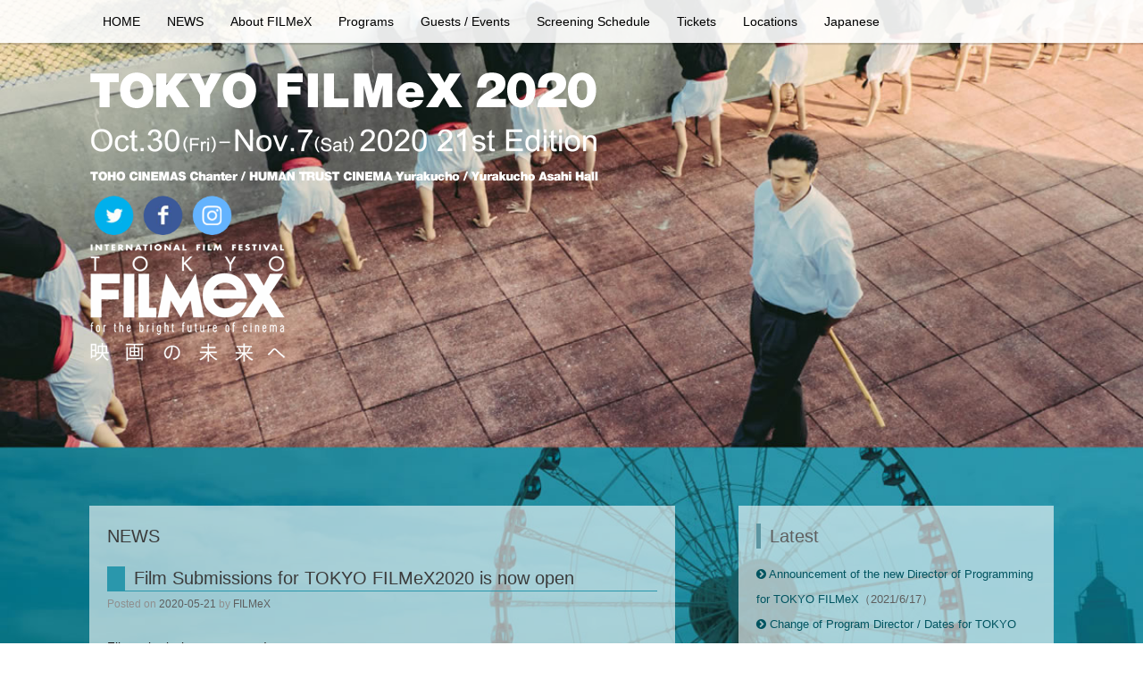

--- FILE ---
content_type: text/html; charset=UTF-8
request_url: https://filmex.jp/2020en/news/filmsubmission2020
body_size: 57608
content:
<!DOCTYPE html>
<html lang="en-US"
	prefix="og: https://ogp.me/ns#" >
<head>
	<meta charset="UTF-8" />
	<meta http-equiv="X-UA-Compatible" content="IE=10" />

  <meta property="og:title" content="">
  <meta property="og:type" content="website">
  <meta property="og:url" content="">
  <meta property="og:image" content="/for2020/filmex2020.jpg">
  <meta property="og:description" content="TOKYO FILMeX 2020">
<meta property="og:locale" content="ja_JP" />

  <meta name="twitter:card" content="summary_large_image">
  <meta name="twitter:site" content="film">
  <meta name="twitter:creator" content="@tokyofilmex">
  <meta name="twitter:title" content="TOKYO FILMeX 2020">
  <meta name="twitter:image" content="/for2020/filmex2020.jpg">
  <meta name="twitter:description" content="TOKYO FILMeX 2020">

	
	<link rel="profile" href="https://gmpg.org/xfn/11" />
	<link rel="pingback" href="https://filmex.jp/2020en/xmlrpc.php" />
	
		<!-- All in One SEO 4.1.6.2 -->
		<title>Film Submissions for TOKYO FILMeX2020 is now open - TOKYO FILMeX 2020</title>
		<meta name="description" content="Film submissions now open! Deadline for submission Special Screenings: June 30, 2020 Competition: July 31, 2020 【Entry form, Regulations】 TOKYO FILMeX office Email: filmsubmission@filmex.jp" />
		<meta name="robots" content="max-image-preview:large" />
		<link rel="canonical" href="https://filmex.jp/2020en/news/filmsubmission2020" />
		<meta property="og:locale" content="en_US" />
		<meta property="og:site_name" content="TOKYO FILMeX 2020 - for the bright future of cinema" />
		<meta property="og:type" content="article" />
		<meta property="og:title" content="Film Submissions for TOKYO FILMeX2020 is now open - TOKYO FILMeX 2020" />
		<meta property="og:description" content="Film submissions now open! Deadline for submission Special Screenings: June 30, 2020 Competition: July 31, 2020 【Entry form, Regulations】 TOKYO FILMeX office Email: filmsubmission@filmex.jp" />
		<meta property="og:url" content="https://filmex.jp/2020en/news/filmsubmission2020" />
		<meta property="article:published_time" content="2020-05-21T02:07:09+00:00" />
		<meta property="article:modified_time" content="2020-05-21T02:07:09+00:00" />
		<meta name="twitter:card" content="summary" />
		<meta name="twitter:title" content="Film Submissions for TOKYO FILMeX2020 is now open - TOKYO FILMeX 2020" />
		<meta name="twitter:description" content="Film submissions now open! Deadline for submission Special Screenings: June 30, 2020 Competition: July 31, 2020 【Entry form, Regulations】 TOKYO FILMeX office Email: filmsubmission@filmex.jp" />
		<script type="application/ld+json" class="aioseo-schema">
			{"@context":"https:\/\/schema.org","@graph":[{"@type":"WebSite","@id":"https:\/\/filmex.jp\/2020en\/#website","url":"https:\/\/filmex.jp\/2020en\/","name":"TOKYO FILMeX 2020","description":"for the bright future of cinema","inLanguage":"en-US","publisher":{"@id":"https:\/\/filmex.jp\/2020en\/#organization"}},{"@type":"Organization","@id":"https:\/\/filmex.jp\/2020en\/#organization","name":"TOKYO FILMeX 2020","url":"https:\/\/filmex.jp\/2020en\/"},{"@type":"BreadcrumbList","@id":"https:\/\/filmex.jp\/2020en\/news\/filmsubmission2020#breadcrumblist","itemListElement":[{"@type":"ListItem","@id":"https:\/\/filmex.jp\/2020en\/#listItem","position":1,"item":{"@type":"WebPage","@id":"https:\/\/filmex.jp\/2020en\/","name":"Home","description":"NEWS Announcement of the new Director of Programming for TOKYO FILMeX\uff082021\/6\/17\uff09 Change of Program Director \/ Dates for TOKYO FILMeX 2022\uff082021\/3\/15\uff09 Lineup Announced: Special Screening\uff082020\/9\/24\uff09 Lineup Announced: Filmmaker in Focus: Elia SULEIMAN\uff082020\/9\/24\uff09 Lineup Announced: TOKYO FILMeX 2020 Competition\uff082020\/9\/24\uff09 @tokyofilmex \u304b\u3089\u306e\u30c4\u30a4\u30fc\u30c8 Submission period 2021 closed. Regulations TOKYO FILMEX 2020 AWARDS TOKYO FILMEX 2020 AWARDS as of [\u2026]","url":"https:\/\/filmex.jp\/2020en\/"},"nextItem":"https:\/\/filmex.jp\/2020en\/news\/#listItem"},{"@type":"ListItem","@id":"https:\/\/filmex.jp\/2020en\/news\/#listItem","position":2,"item":{"@type":"WebPage","@id":"https:\/\/filmex.jp\/2020en\/news\/","name":"NEWS","description":"Film submissions now open! Deadline for submission Special Screenings: June 30, 2020 Competition: July 31, 2020 \u3010Entry form, Regulations\u3011 TOKYO FILMeX office Email: filmsubmission@filmex.jp","url":"https:\/\/filmex.jp\/2020en\/news\/"},"previousItem":"https:\/\/filmex.jp\/2020en\/#listItem"}]},{"@type":"Person","@id":"https:\/\/filmex.jp\/2020en\/author\/filmex#author","url":"https:\/\/filmex.jp\/2020en\/author\/filmex","name":"FILMeX"},{"@type":"WebPage","@id":"https:\/\/filmex.jp\/2020en\/news\/filmsubmission2020#webpage","url":"https:\/\/filmex.jp\/2020en\/news\/filmsubmission2020","name":"Film Submissions for TOKYO FILMeX2020 is now open - TOKYO FILMeX 2020","description":"Film submissions now open! Deadline for submission Special Screenings: June 30, 2020 Competition: July 31, 2020 \u3010Entry form, Regulations\u3011 TOKYO FILMeX office Email: filmsubmission@filmex.jp","inLanguage":"en-US","isPartOf":{"@id":"https:\/\/filmex.jp\/2020en\/#website"},"breadcrumb":{"@id":"https:\/\/filmex.jp\/2020en\/news\/filmsubmission2020#breadcrumblist"},"author":"https:\/\/filmex.jp\/2020en\/author\/filmex#author","creator":"https:\/\/filmex.jp\/2020en\/author\/filmex#author","datePublished":"2020-05-21T02:07:09+00:00","dateModified":"2020-05-21T02:07:09+00:00"},{"@type":"BlogPosting","@id":"https:\/\/filmex.jp\/2020en\/news\/filmsubmission2020#blogposting","name":"Film Submissions for TOKYO FILMeX2020 is now open - TOKYO FILMeX 2020","description":"Film submissions now open! Deadline for submission Special Screenings: June 30, 2020 Competition: July 31, 2020 \u3010Entry form, Regulations\u3011 TOKYO FILMeX office Email: filmsubmission@filmex.jp","inLanguage":"en-US","headline":"Film Submissions for TOKYO FILMeX2020 is now open","author":{"@id":"https:\/\/filmex.jp\/2020en\/author\/filmex#author"},"publisher":{"@id":"https:\/\/filmex.jp\/2020en\/#organization"},"datePublished":"2020-05-21T02:07:09+00:00","dateModified":"2020-05-21T02:07:09+00:00","articleSection":"NEWS","mainEntityOfPage":{"@id":"https:\/\/filmex.jp\/2020en\/news\/filmsubmission2020#webpage"},"isPartOf":{"@id":"https:\/\/filmex.jp\/2020en\/news\/filmsubmission2020#webpage"}}]}
		</script>
		<!-- All in One SEO -->

<link rel='dns-prefetch' href='//s.w.org' />
<link rel="alternate" type="application/rss+xml" title="TOKYO FILMeX 2020 &raquo; Feed" href="https://filmex.jp/2020en/feed" />
<link rel="alternate" type="application/rss+xml" title="TOKYO FILMeX 2020 &raquo; Comments Feed" href="https://filmex.jp/2020en/comments/feed" />
		<script type="text/javascript">
			window._wpemojiSettings = {"baseUrl":"https:\/\/s.w.org\/images\/core\/emoji\/11\/72x72\/","ext":".png","svgUrl":"https:\/\/s.w.org\/images\/core\/emoji\/11\/svg\/","svgExt":".svg","source":{"concatemoji":"https:\/\/filmex.jp\/2020en\/wp-includes\/js\/wp-emoji-release.min.js?ver=4.9.8"}};
			!function(a,b,c){function d(a,b){var c=String.fromCharCode;l.clearRect(0,0,k.width,k.height),l.fillText(c.apply(this,a),0,0);var d=k.toDataURL();l.clearRect(0,0,k.width,k.height),l.fillText(c.apply(this,b),0,0);var e=k.toDataURL();return d===e}function e(a){var b;if(!l||!l.fillText)return!1;switch(l.textBaseline="top",l.font="600 32px Arial",a){case"flag":return!(b=d([55356,56826,55356,56819],[55356,56826,8203,55356,56819]))&&(b=d([55356,57332,56128,56423,56128,56418,56128,56421,56128,56430,56128,56423,56128,56447],[55356,57332,8203,56128,56423,8203,56128,56418,8203,56128,56421,8203,56128,56430,8203,56128,56423,8203,56128,56447]),!b);case"emoji":return b=d([55358,56760,9792,65039],[55358,56760,8203,9792,65039]),!b}return!1}function f(a){var c=b.createElement("script");c.src=a,c.defer=c.type="text/javascript",b.getElementsByTagName("head")[0].appendChild(c)}var g,h,i,j,k=b.createElement("canvas"),l=k.getContext&&k.getContext("2d");for(j=Array("flag","emoji"),c.supports={everything:!0,everythingExceptFlag:!0},i=0;i<j.length;i++)c.supports[j[i]]=e(j[i]),c.supports.everything=c.supports.everything&&c.supports[j[i]],"flag"!==j[i]&&(c.supports.everythingExceptFlag=c.supports.everythingExceptFlag&&c.supports[j[i]]);c.supports.everythingExceptFlag=c.supports.everythingExceptFlag&&!c.supports.flag,c.DOMReady=!1,c.readyCallback=function(){c.DOMReady=!0},c.supports.everything||(h=function(){c.readyCallback()},b.addEventListener?(b.addEventListener("DOMContentLoaded",h,!1),a.addEventListener("load",h,!1)):(a.attachEvent("onload",h),b.attachEvent("onreadystatechange",function(){"complete"===b.readyState&&c.readyCallback()})),g=c.source||{},g.concatemoji?f(g.concatemoji):g.wpemoji&&g.twemoji&&(f(g.twemoji),f(g.wpemoji)))}(window,document,window._wpemojiSettings);
		</script>
		<style type="text/css">
img.wp-smiley,
img.emoji {
	display: inline !important;
	border: none !important;
	box-shadow: none !important;
	height: 1em !important;
	width: 1em !important;
	margin: 0 .07em !important;
	vertical-align: -0.1em !important;
	background: none !important;
	padding: 0 !important;
}
</style>
<link rel='stylesheet' id='sbi_styles-css'  href='https://filmex.jp/2020en/wp-content/plugins/instagram-feed/css/sbi-styles.min.css?ver=6.1.5' type='text/css' media='all' />
<link rel='stylesheet' id='wp-pagenavi-css'  href='https://filmex.jp/2020en/wp-content/plugins/wp-pagenavi/pagenavi-css.css?ver=2.70' type='text/css' media='all' />
<link rel='stylesheet' id='vantage-style-css'  href='https://filmex.jp/2020en/wp-content/themes/vantage2020en/style.css?ver=2.3.3' type='text/css' media='all' />
<link rel='stylesheet' id='vantage-fontawesome-css'  href='https://filmex.jp/2020en/wp-content/themes/vantage2020en/fontawesome/css/font-awesome.css?ver=4.2.0' type='text/css' media='all' />
<link rel='stylesheet' id='siteorigin-mobilenav-css'  href='https://filmex.jp/2020en/wp-content/themes/vantage2020en/premium/extras/mobilenav/css/mobilenav.css?ver=2.3.3' type='text/css' media='all' />
<link rel='stylesheet' id='cryout-serious-slider-style-css'  href='https://filmex.jp/2020en/wp-content/plugins/cryout-serious-slider/resources/style.css?ver=1.2.3' type='text/css' media='all' />
<link rel='stylesheet' id='vantage-premium-css'  href='https://filmex.jp/2020en/wp-content/themes/vantage2020en/premium/style.css?ver=2.3.3' type='text/css' media='all' />
<script type='text/javascript' src='https://filmex.jp/2020en/wp-includes/js/jquery/jquery.js?ver=1.12.4'></script>
<script type='text/javascript' src='https://filmex.jp/2020en/wp-includes/js/jquery/jquery-migrate.min.js?ver=1.4.1'></script>
<script type='text/javascript' src='https://filmex.jp/2020en/wp-content/plugins/itro-popup/scripts/itro-scripts.js?ver=4.9.8'></script>
<script type='text/javascript' src='https://filmex.jp/2020en/wp-content/themes/vantage2020en/js/jquery.flexslider.js?ver=2.1'></script>
<script type='text/javascript' src='https://filmex.jp/2020en/wp-content/themes/vantage2020en/js/jquery.theme-main.min.js?ver=2.3.3'></script>
<script type='text/javascript' src='https://filmex.jp/2020en/wp-content/themes/vantage2020en/js/jquery.fitvids.min.js?ver=1.0'></script>
<script type='text/javascript'>
/* <![CDATA[ */
var mobileNav = {"search":{"url":"https:\/\/filmex.jp\/2020en","placeholder":"Search"},"text":{"navigate":"Menu","back":"Back","close":"Close"},"nextIconUrl":"https:\/\/filmex.jp\/2020en\/wp-content\/themes\/vantage2020en\/premium\/extras\/mobilenav\/images\/next.png"};
/* ]]> */
</script>
<script type='text/javascript' src='https://filmex.jp/2020en/wp-content/themes/vantage2020en/premium/extras/mobilenav/js/mobilenav.min.js?ver=2.3.3'></script>
<script type='text/javascript' src='https://filmex.jp/2020en/wp-content/plugins/cryout-serious-slider/resources/jquery.mobile.custom-1.4.5.min.js?ver=1.2.3'></script>
<script type='text/javascript' src='https://filmex.jp/2020en/wp-content/plugins/cryout-serious-slider/resources/slider.js?ver=1.2.3'></script>
<link rel='https://api.w.org/' href='https://filmex.jp/2020en/wp-json/' />
<link rel="EditURI" type="application/rsd+xml" title="RSD" href="https://filmex.jp/2020en/xmlrpc.php?rsd" />
<link rel="wlwmanifest" type="application/wlwmanifest+xml" href="https://filmex.jp/2020en/wp-includes/wlwmanifest.xml" /> 
<link rel='prev' title='Programs with no English subtitles' href='https://filmex.jp/2020en/news/programs-with-no-english-subtitles' />
<link rel='next' title='Announcement: TOKYO FILMeX 2020' href='https://filmex.jp/2020en/news/filmex2020' />
<meta name="generator" content="WordPress 4.9.8" />
<link rel='shortlink' href='https://filmex.jp/2020en/?p=21611' />
<link rel="alternate" type="application/json+oembed" href="https://filmex.jp/2020en/wp-json/oembed/1.0/embed?url=https%3A%2F%2Ffilmex.jp%2F2020en%2Fnews%2Ffilmsubmission2020" />
<link rel="alternate" type="text/xml+oembed" href="https://filmex.jp/2020en/wp-json/oembed/1.0/embed?url=https%3A%2F%2Ffilmex.jp%2F2020en%2Fnews%2Ffilmsubmission2020&#038;format=xml" />
	<!--[if lt IE 9]>
		<script src="https://filmex.jp/2020en/wp-content/themes/vantage2020en/js/html5.js" type="text/javascript"></script>
	<![endif]-->
	<!--[if (gte IE 6)&(lte IE 8)]>
		<script type="text/javascript" src="https://filmex.jp/2020en/wp-content/themes/vantage2020en/js/selectivizr.js"></script>
	<![endif]-->
	<meta name="viewport" content="width=device-width, initial-scale=1" />	<style type="text/css">
		.so-mobilenav-mobile + * { display: none; }
		@media screen and (max-width: 480px) { .so-mobilenav-mobile + * { display: block; } .so-mobilenav-standard + * { display: none; } }
	</style>
	
<!-- BEGIN: WP Social Bookmarking Light HEAD -->


<script>
    (function (d, s, id) {
        var js, fjs = d.getElementsByTagName(s)[0];
        if (d.getElementById(id)) return;
        js = d.createElement(s);
        js.id = id;
        js.src = "//connect.facebook.net/en_US/sdk.js#xfbml=1&version=v2.7";
        fjs.parentNode.insertBefore(js, fjs);
    }(document, 'script', 'facebook-jssdk'));
</script>

<style type="text/css">
    .wp_social_bookmarking_light{
    border: 0 !important;
    padding: 10px 0 20px 0 !important;
    margin: 0 !important;
}
.wp_social_bookmarking_light div{
    float: left !important;
    border: 0 !important;
    padding: 0 !important;
    margin: 0 5px 0px 0 !important;
    min-height: 30px !important;
    line-height: 18px !important;
    text-indent: 0 !important;
}
.wp_social_bookmarking_light img{
    border: 0 !important;
    padding: 0;
    margin: 0;
    vertical-align: top !important;
}
.wp_social_bookmarking_light_clear{
    clear: both !important;
}
#fb-root{
    display: none;
}
.wsbl_facebook_like iframe{
    max-width: none !important;
}
.wsbl_pinterest a{
    border: 0px !important;
}
</style>
<!-- END: WP Social Bookmarking Light HEAD -->
	<style type="text/css" media="screen">
		#footer-widgets .widget { width: 100%; }
		@media screen and (max-width: 640px) {
			#footer-widgets .widget { width: auto; float: none; }
		}
	</style>
	<style type="text/css" id="vantage-footer-widgets">#footer-widgets aside { width : 100%; } </style> <style type="text/css" id="customizer-css">.entry-content img { -webkit-border-radius: 0 !important; -moz-border-radius: 0 !important; border-radius: 0 !important; -webkit-box-shadow: none !important; -moz-box-shadow: none !important; box-shadow: none !important } </style><link rel="icon" href="https://filmex.jp/2020en/files/2020/10/cropped-filmex2020-32x32.jpg" sizes="32x32" />
<link rel="icon" href="https://filmex.jp/2020en/files/2020/10/cropped-filmex2020-192x192.jpg" sizes="192x192" />
<link rel="apple-touch-icon-precomposed" href="https://filmex.jp/2020en/files/2020/10/cropped-filmex2020-180x180.jpg" />
<meta name="msapplication-TileImage" content="https://filmex.jp/2020en/files/2020/10/cropped-filmex2020-270x270.jpg" />
</head>

<body data-rsssl=1 class="post-template-default single single-post postid-21611 single-format-standard group-blog responsive layout-full no-js mobilenav">


<div id="page-wrapper">

	
	<header id="masthead" class="site-header" role="banner">

	
<nav role="navigation" class="site-navigation main-navigation primary use-sticky-menu mobile-navigation">

	<div class="full-container">
		
					<div id="so-mobilenav-standard-1" data-id="1" class="so-mobilenav-standard"></div><div class="menu-%e3%83%a1%e3%82%a4%e3%83%b3%e3%83%8a%e3%83%93%e5%88%9d%e6%9c%9f-container"><ul id="menu-%e3%83%a1%e3%82%a4%e3%83%b3%e3%83%8a%e3%83%93%e5%88%9d%e6%9c%9f" class="menu"><li id="menu-item-26" class="menu-item menu-item-type-custom menu-item-object-custom menu-item-26"><a href="/2020en/"><span class="icon"></span>HOME</a></li>
<li id="menu-item-27" class="menu-item menu-item-type-custom menu-item-object-custom menu-item-27"><a href="/2020en/category/news/"><span class="icon"></span>NEWS</a></li>
<li id="menu-item-28" class="menu-item menu-item-type-custom menu-item-object-custom menu-item-has-children menu-item-28"><a><span class="icon"></span>About FILMeX</a>
<ul class="sub-menu">
	<li id="menu-item-29" class="menu-item menu-item-type-custom menu-item-object-custom menu-item-29"><a href="/2020en/about/gaiyo"><span class="icon"></span>FILMeX 2020</a></li>
	<li id="menu-item-30" class="menu-item menu-item-type-custom menu-item-object-custom menu-item-30"><a href="/2020en/about/enkaku"><span class="icon"></span>History</a></li>
	<li id="menu-item-31" class="menu-item menu-item-type-custom menu-item-object-custom menu-item-31"><a href="/2020en/about/archive"><span class="icon"></span>Archive</a></li>
	<li id="menu-item-32" class="menu-item menu-item-type-custom menu-item-object-custom menu-item-32"><a href="/2020en/about/mission-statement"><span class="icon"></span>Mission Statement</a></li>
</ul>
</li>
<li id="menu-item-33" class="menu-item menu-item-type-custom menu-item-object-custom menu-item-has-children menu-item-33"><a><span class="icon"></span>Programs</a>
<ul class="sub-menu">
	<li id="menu-item-34" class="menu-item menu-item-type-custom menu-item-object-custom menu-item-34"><a href="/2020en/program/competition"><span class="icon"></span>TOKYO FILMeX Competition films (results!!)</a></li>
	<li id="menu-item-35" class="menu-item menu-item-type-custom menu-item-object-custom menu-item-35"><a href="/2020en/program/specialscreenings"><span class="icon"></span>Special Screenings</a></li>
	<li id="menu-item-36" class="menu-item menu-item-type-custom menu-item-object-custom menu-item-36"><a href="/2020en/program/sp-elia_suleiman"><span class="icon"></span>Filmmaker in Focus: Elia SULEIMAN</a></li>
	<li id="menu-item-37" class="menu-item menu-item-type-custom menu-item-object-custom menu-item-37"><a href="/2020en/program/jury"><span class="icon"></span>Jury / Awards (results!!)</a></li>
	<li id="menu-item-38" class="menu-item menu-item-type-custom menu-item-object-custom menu-item-38"><a target="_blank" href="/entry/2020/ww/FILMeX2020-Regulation_en.pdf"><span class="icon"></span>Entry Form / Regulations</a></li>
	<li id="menu-item-39" class="menu-item menu-item-type-custom menu-item-object-custom menu-item-39"><a href="https://talents-tokyo.jp/"><span class="icon"></span>Talents Tokyo</a></li>
</ul>
</li>
<li id="menu-item-40" class="menu-item menu-item-type-custom menu-item-object-custom menu-item-40"><a href="/2020en/guest"><span class="icon"></span>Guests / Events</a></li>
<li id="menu-item-16171" class="menu-item menu-item-type-custom menu-item-object-custom menu-item-16171"><a href="/2020en/schedule"><span class="icon"></span>Screening Schedule</a></li>
<li id="menu-item-16172" class="menu-item menu-item-type-custom menu-item-object-custom menu-item-16172"><a><span class="icon"></span>Tickets</a></li>
<li id="menu-item-16173" class="menu-item menu-item-type-custom menu-item-object-custom menu-item-16173"><a href="/2020en/map"><span class="icon"></span>Locations</a></li>
<li id="menu-item-16174" class="menu-item menu-item-type-custom menu-item-object-custom menu-item-16174"><a href="/2020/"><span class="icon"></span>Japanese</a></li>
</ul></div><div id="so-mobilenav-mobile-1" data-id="1" class="so-mobilenav-mobile"></div><div class="menu-mobilenav-container"><ul id="mobile-nav-item-wrap-1" class="menu"><li><a href="#" class="mobilenav-main-link" data-id="1"><span class="mobile-nav-icon"></span>Menu</a></li></ul></div>			</div>
</nav><!-- .site-navigation .main-navigation -->



	<div class="hgroup full-container" style="margin-top:-15px;">

		<a href="https://filmex.jp/2020en/" title="TOKYO FILMeX 2020" rel="home" class="logo"><img src="https://filmex.jp/2020en/files/2020/10/logo_en_2020.png"  width="570"  height="130"  alt="TOKYO FILMeX 2020 Logo"  data-retina-image="https://filmex.jp/2020en/files/2020/10/logo_en_2020.png"  /></a>

<!--<div style="width:100%; text-align:left;">-->
<div style="width:220px; margin-top:35px;">
<div style="width:25%; text-align:center; float:left; padding-top:10px;">
<a href="https://twitter.com/tokyofilmex" target="_blank"><img src="/for2018/img/Twitter.png" width="45"></a>
</div>
<div style="width:25%; text-align:center; float:left; padding-top:10px;">
<a href="https://www.facebook.com/tokyofilmex/" target="_blank"><img src="/for2018/img/Facebook.png" width="45"></a>
</div>
<div style="width:25%; text-align:center; float:left; padding-top:10px;">
<a href="https://instawidget.net/v/user/tokyofilmex" target="_blank"><img src="/for2018/img/Instagram.png" width="45"></a>
</div>

<div class="enttle">
<img src="/for2018/img/en_title_220_white.png">
</div>
</div>
<!--</div>-->



		
			<div class="support-text">
				<!---->
<div class="atnavi">
<div style="width:300px; padding-top:15px; text-align:center;">
</div>
</div>
<div style="font-size:5pt; color:#000000; text-align:right; margin-top:30px; width:100; font-style:normal; text-shadow: 1px 1px 0 #fff, -1px 1px 0 #fff, 1px -1px 0 #fff, -1px -1px 0 #fff; font-weight:bold; "><!-- © DREAM FACTORY, Travis Wei --></div>
			</div>

<div style="clear: both"></div>

		
	</div><!-- .hgroup.full-container -->



</header><!-- #masthead .site-header -->
	
	
	
	<div id="main" class="site-main">
		<div class="full-container">
			
<div id="primary" class="content-area">
	<div id="content" class="site-content" role="main">

	
		
<article id="post-21611" class="post post-21611 type-post status-publish format-standard hentry category-news">

	<div class="entry-main">

		
		<header class="entry-header">

<h1 id="page-title">NEWS</h1>
			
			<h1 class="entry-title"><a href="https://filmex.jp/2020en/news/filmsubmission2020" title="Permalink to Film Submissions for TOKYO FILMeX2020 is now open" rel="bookmark">Film Submissions for TOKYO FILMeX2020 is now open</a></h1>

							<div class="entry-meta">
					Posted on <a href="https://filmex.jp/2020en/news/filmsubmission2020" title="11:07" rel="bookmark"><time class="entry-date" datetime="2020-05-21T11:07:09+00:00">2020-05-21</time></a><time class="updated" datetime="2020-05-21T11:07:09+00:00">2020-05-21</time></span> <span class="byline"> by <span class="author vcard"><a class="url fn n" href="https://filmex.jp/2020en/author/filmex" title="View all posts by FILMeX" rel="author">FILMeX</a></span></span>				</div><!-- .entry-meta -->
			
		</header><!-- .entry-header -->

		<div class="entry-content">
			<p>Film submissions now open!</p>
<p>Deadline for submission<br />
Special Screenings: June 30, 2020<br />
Competition: July 31, 2020</p>
<p><span style="text-decoration: underline;color: #0000ff"><a style="color: #0000ff;text-decoration: underline" href="https://filmex.jp/entry/2020/ww/" target="_blank" rel="noopener">【Entry form, Regulations】</a></span></p>
<p>TOKYO FILMeX office<br />
Email: <a onclick="javascript:pageTracker._trackPageview('/mailto/filmsubmission@filmex.jp');"  href="mailto:filmsubmission@filmex.jp">filmsubmission@filmex.jp</a>    	</p>
<div class='wp_social_bookmarking_light'>
            <div class="wsbl_facebook_like"><div id="fb-root"></div><fb:like href="https://filmex.jp/2020en/news/filmsubmission2020" layout="button_count" action="like" width="100" share="false" show_faces="false" ></fb:like></div>
            <div class="wsbl_facebook_share"><div id="fb-root"></div><fb:share-button href="https://filmex.jp/2020en/news/filmsubmission2020" type="button_count" ></fb:share-button></div>
            <div class="wsbl_twitter"><a onclick="javascript:pageTracker._trackPageview('/outgoing/twitter.com/share');"  href="https://twitter.com/share" class="twitter-share-button" data-url="https://filmex.jp/2020en/news/filmsubmission2020" data-text="Film Submissions for TOKYO FILMeX2020 is now open" data-lang="en">Tweet</a></div>
    </div>
<br class='wp_social_bookmarking_light_clear' />
					</div><!-- .entry-content -->

					<div class="entry-categories">
				Posted in <a href="https://filmex.jp/2020en/category/news" rel="category tag">NEWS</a>.			</div>
		
		
	</div>

</article><!-- #post-21611 -->

			<nav role="navigation" id="nav-below" class="site-navigation post-navigation">
		<h1 class="assistive-text">Post navigation</h1>

	
		<div class="single-nav-wrapper">
			<div class="nav-previous"><a href="https://filmex.jp/2020en/news/programs-with-no-english-subtitles" rel="prev"><span class="meta-nav">&larr;</span> Programs with no English subtitles</a></div>			<div class="nav-next"><a href="https://filmex.jp/2020en/news/filmex2020" rel="next">Announcement: TOKYO FILMeX 2020 <span class="meta-nav">&rarr;</span></a></div>		</div>

	
	</nav><!-- #nav-below -->
	
		
	
	</div><!-- #content .site-content -->
</div><!-- #primary .content-area -->


<div id="secondary" class="widget-area" role="complementary">
		<aside id="text-2" class="widget widget_text">			<div class="textwidget"><div style="font-size: 20px; font-weight: normal; margin-bottom: 15px; padding-left: 10px; border-left: solid 5px #5c95a1;">Latest</div>
<p><a href="https://filmex.jp/2020en/news/announcement-directorofprogramming"><i class="fa fa-chevron-circle-right"></i> Announcement of the new Director of Programming for TOKYO FILMeX</a>（2021/6/17）<br />
<a href="https://filmex.jp/2020en/news/0315"><i class="fa fa-chevron-circle-right"></i> Change of Program Director / Dates for TOKYO FILMeX 2022</a>（2021/3/15）<br />
<a href="https://filmex.jp/2020en/news/tokyofilmex2020_specialscreening"><i class="fa fa-chevron-circle-right"></i> Lineup Announced: Special Screening</a>（2020/9/24）<br />
<a href="https://filmex.jp/2020en/news/tokyofilmex2020_eliasuleiman"><i class="fa fa-chevron-circle-right"></i> Lineup Announced: Filmmaker in Focus: Elia SULEIMAN</a>（2020/9/24）<br />
<a href="https://filmex.jp/2020en/news/tokyofilmex2020_competition"><i class="fa fa-chevron-circle-right"></i> Lineup Announced: TOKYO FILMeX 2020 Competition</a>（2020/9/24）<br />
<a href="https://filmex.jp/2020en/news/filmex2020"><i class="fa fa-chevron-circle-right"></i> Announcement: TOKYO FILMeX 2020</a>（2020/8/6）<br />
<a href="https://filmex.jp/2020en/news/filmsubmission2020"><i class="fa fa-chevron-circle-right"></i> Film Submissions for TOKYO FILMeX2020 is now open</a>（2020/5/21）<br />
<a href="https://filmex.jp/2020en/news/programs-with-no-english-subtitles"><i class="fa fa-chevron-circle-right"></i> Programs with no English subtitles</a>（2019/11/21）<br />
<a href="https://filmex.jp/2020en/news/lineupannounce-fc"><i class="fa fa-chevron-circle-right"></i> TOKYO FILMeX Competition screening line up announced!</a>（2019/10/10）<br />
<a href="https://filmex.jp/2020en/news/lineupannounce-ss"><i class="fa fa-chevron-circle-right"></i> Special Screening / FILMeX Classic screening line up announced!</a>（2019/10/10）</p>
</div>
		</aside><aside id="archives-1" class="widget widget_archive"><h3 class="widget-title">NEWS archive</h3>		<label class="screen-reader-text" for="archives-dropdown-1">NEWS archive</label>
		<select id="archives-dropdown-1" name="archive-dropdown" onchange='document.location.href=this.options[this.selectedIndex].value;'>
			
			<option value="">Select Month</option>
				<option value='https://filmex.jp/2020en/2021/06'> June 2021 &nbsp;(1)</option>
	<option value='https://filmex.jp/2020en/2021/03'> March 2021 &nbsp;(1)</option>
	<option value='https://filmex.jp/2020en/2020/09'> September 2020 &nbsp;(3)</option>
	<option value='https://filmex.jp/2020en/2020/08'> August 2020 &nbsp;(1)</option>
	<option value='https://filmex.jp/2020en/2020/05'> May 2020 &nbsp;(1)</option>
	<option value='https://filmex.jp/2020en/2019/11'> November 2019 &nbsp;(1)</option>
	<option value='https://filmex.jp/2020en/2019/10'> October 2019 &nbsp;(3)</option>

		</select>
		</aside><aside id="search-1" class="widget widget_search">
<form method="get" id="searchform" action="https://filmex.jp/2020en/" role="search">
	<label for="s" class="assistive-text">Search</label>
	<input type="text" class="field" name="s" value="" id="s" placeholder="Search" />
	<input type="submit" class="submit" name="submit" id="searchsubmit" value="Search" />
</form>
</aside><aside id="custom_html-1" class="widget_text widget widget_custom_html"><div class="textwidget custom-html-widget"><a class="twitter-timeline" width="100%" height="600" href="https://twitter.com/tokyofilmex" data-widget-id="346809477611257861">@tokyofilmex からのツイート</a>
<script>!function(d,s,id){var js,fjs=d.getElementsByTagName(s)[0],p=/^http:/.test(d.location)?'http':'https';if(!d.getElementById(id)){js=d.createElement(s);js.id=id;js.src=p+"://platform.twitter.com/widgets.js";fjs.parentNode.insertBefore(js,fjs);}}(document,"script","twitter-wjs");</script></div></aside>	</div><!-- #secondary .widget-area -->

					</div><!-- .full-container -->
	</div><!-- #main .site-main -->

	
	
	<footer id="colophon" class="site-footer" role="contentinfo">

	<div id="footer-widgets" class="full-container">
		<aside id="siteorigin-panels-builder-2" class="widget widget_siteorigin-panels-builder"><div id="pl-w5f7cb0f78e2e6"  class="panel-layout" ><div id="pg-w5f7cb0f78e2e6-0"  class="panel-grid panel-has-style" ><div style="background-color: #ffffff; " class="panel-row-style panel-row-style-for-w5f7cb0f78e2e6-0" ><div id="pgc-w5f7cb0f78e2e6-0-0"  class="panel-grid-cell" ><div id="panel-w5f7cb0f78e2e6-0-0-0" class="widget_text so-panel widget widget_custom_html panel-first-child panel-last-child" data-index="0" ><div class="textwidget custom-html-widget"><a href="https://talents-tokyo.jp/" target="_blank"><img class="aligncenter size-full wp-image-4619" src="/2015/files/2015/09/talents_bn.jpg" alt="talents_bn" width="290" height="150" /></a></div></div></div><div id="pgc-w5f7cb0f78e2e6-0-1"  class="panel-grid-cell" ><div id="panel-w5f7cb0f78e2e6-0-1-0" class="widget_text so-panel widget widget_custom_html panel-first-child panel-last-child" data-index="1" ><div class="textwidget custom-html-widget"><a href="/2018/support/contribution"><img class="aligncenter size-full wp-image-4619" src="/for2016/img/kifu_2016.png" alt="talents_bn" width="290" height="150" /></a></div></div></div><div id="pgc-w5f7cb0f78e2e6-0-2"  class="panel-grid-cell" ><div id="panel-w5f7cb0f78e2e6-0-2-0" class="widget_text so-panel widget widget_custom_html panel-first-child panel-last-child" data-index="2" ><div class="textwidget custom-html-widget"><!--<a href="http://bit.ly/2e2W7Gl" target="_blank"><img class="aligncenter size-full wp-image-4619" src="/for2016/spbanners/banner_Filmarks.jpg" alt="talents_bn" width="290" height="150" /></a>--></div></div></div></div></div><div id="pg-w5f7cb0f78e2e6-1"  class="panel-grid panel-has-style" ><div style="background-color: #ffffff; " class="panel-row-style panel-row-style-for-w5f7cb0f78e2e6-1" ><div id="pgc-w5f7cb0f78e2e6-1-0"  class="panel-grid-cell" ><div id="panel-w5f7cb0f78e2e6-1-0-0" class="so-panel widget widget_siteorigin-panels-builder panel-first-child panel-last-child" data-index="3" ><div id="pl-w5f7cb0f790db1"  class="panel-layout" ><div id="pg-w5f7cb0f790db1-0"  class="panel-grid panel-no-style" ><div id="pgc-w5f7cb0f790db1-0-0"  class="panel-grid-cell" ><div id="panel-w5f7cb0f790db1-0-0-0" class="so-panel widget widget_sow-image panel-first-child panel-last-child" data-index="0" ><div class="so-widget-sow-image so-widget-sow-image-default-d6014b76747a">

<div class="sow-image-container">
			<a
			href="http://shimafilms.com/"
			target="_blank" rel="noopener noreferrer" 		>
			<img src="/for2019/spbanners/shimafilms.jpg" title="シマフィルム株式会社" alt="シマフィルム株式会社" 		class="so-widget-image"/>
	</a></div>

</div></div></div><div id="pgc-w5f7cb0f790db1-0-1"  class="panel-grid-cell" ><div id="panel-w5f7cb0f790db1-0-1-0" class="so-panel widget widget_sow-image panel-first-child panel-last-child" data-index="1" ><div class="so-widget-sow-image so-widget-sow-image-default-d6014b76747a">

<div class="sow-image-container">
			<a
			href="https://www.the-connections.co.jp/"
			target="_blank" rel="noopener noreferrer" 		>
			<img src="/for2019/spbanners/connections_orange.jpg" title="コネクションズ" alt="コネクションズ" 		class="so-widget-image"/>
	</a></div>

</div></div></div><div id="pgc-w5f7cb0f790db1-0-2"  class="panel-grid-cell" ><div id="panel-w5f7cb0f790db1-0-2-0" class="so-panel widget widget_sow-image panel-first-child panel-last-child" data-index="2" ><div class="so-widget-sow-image so-widget-sow-image-default-d6014b76747a">

<div class="sow-image-container">
			<a
			href="http://www.ntj.jac.go.jp/"
			target="_blank" rel="noopener noreferrer" 		>
			<img src="/2015/files/2015/08/01geijutsu.jpg" title="芸術文化振興基金" alt="芸術文化振興基金" 		class="so-widget-image"/>
	</a></div>

</div></div></div><div id="pgc-w5f7cb0f790db1-0-3"  class="panel-grid-cell" ><div id="panel-w5f7cb0f790db1-0-3-0" class="so-panel widget widget_sow-image panel-first-child panel-last-child" data-index="3" ><div class="so-widget-sow-image so-widget-sow-image-default-d6014b76747a">

<div class="sow-image-container">
			<a
			href="https://2020.tiff-jp.net/"
			target="_blank" rel="noopener noreferrer" 		>
			<img src="/for2020/spbanners/TIFF2020.jpg" title="Tokyo International Film Festival" alt="Tokyo International Film Festival" 		class="so-widget-image"/>
	</a></div>

</div></div></div><div id="pgc-w5f7cb0f790db1-0-4"  class="panel-grid-cell" ><div id="panel-w5f7cb0f790db1-0-4-0" class="so-panel widget widget_sow-image panel-first-child panel-last-child" data-index="4" ><div class="so-widget-sow-image so-widget-sow-image-default-d6014b76747a">

<div class="sow-image-container">
			<a
			href="https://www.institutfrancais.jp/"
			target="_blank" rel="noopener noreferrer" 		>
			<img src="/for2020/spbanners/institut-francais.jpg" title="フランス大使館／アンスティチュ" alt="フランス大使館／アンスティチュ" 		class="so-widget-image"/>
	</a></div>

</div></div></div></div><div id="pg-w5f7cb0f790db1-1"  class="panel-grid panel-no-style" ><div id="pgc-w5f7cb0f790db1-1-0"  class="panel-grid-cell" ><div id="panel-w5f7cb0f790db1-1-0-0" class="so-panel widget widget_sow-image panel-first-child panel-last-child" data-index="5" ><div class="so-widget-sow-image so-widget-sow-image-default-d6014b76747a">

<div class="sow-image-container">
			<a
			href="http://www.unic.or.jp/"
			target="_blank" rel="noopener noreferrer" 		>
			<img src="/for2017/spbanners/uni.jpg" title="国連広報センター" alt="国連広報センター" 		class="so-widget-image"/>
	</a></div>

</div></div></div><div id="pgc-w5f7cb0f790db1-1-1"  class="panel-grid-cell" ><div id="panel-w5f7cb0f790db1-1-1-0" class="so-panel widget widget_sow-image panel-first-child panel-last-child" data-index="6" ><div class="so-widget-sow-image so-widget-sow-image-default-72463164d13f">

<div class="sow-image-container">
			<a
			href="http://stillbyhand.jp/"
			target="_blank" rel="noopener noreferrer" 		>
			<img src="/for2020/spbanners/stillbyhand.jpg" title="still by hand" alt="still by hand" 		class="so-widget-image"/>
	</a></div>

</div></div></div><div id="pgc-w5f7cb0f790db1-1-2"  class="panel-grid-cell" ><div id="panel-w5f7cb0f790db1-1-2-0" class="so-panel widget widget_sow-image panel-first-child panel-last-child" data-index="7" ><div class="so-widget-sow-image so-widget-sow-image-default-d6014b76747a">

<div class="sow-image-container">
			<a
			href="http://wwwjp.kodak.com/JP/ja/index.shtml"
			target="_blank" rel="noopener noreferrer" 		>
			<img src="/for2018/spbanners/kodak-logo.jpg" title="KODAK" alt="KODAK" 		class="so-widget-image"/>
	</a></div>

</div></div></div><div id="pgc-w5f7cb0f790db1-1-3"  class="panel-grid-cell" ><div id="panel-w5f7cb0f790db1-1-3-0" class="so-panel widget widget_sow-image panel-first-child panel-last-child" data-index="8" ><div class="so-widget-sow-image so-widget-sow-image-default-d6014b76747a">

<div class="sow-image-container">
			<a
			href="http://www.kantouseijyou.com/"
			target="_blank" rel="noopener noreferrer" 		>
			<img src="/for2016/spbanners/10_kanto_seijo_logo.png" title="関東製畳" alt="関東製畳" 		class="so-widget-image"/>
	</a></div>

</div></div></div><div id="pgc-w5f7cb0f790db1-1-4"  class="panel-grid-cell" ><div id="panel-w5f7cb0f790db1-1-4-0" class="so-panel widget widget_sow-image panel-first-child panel-last-child" data-index="9" ><div class="so-widget-sow-image so-widget-sow-image-default-d6014b76747a">

<div class="sow-image-container">
			<a
			href="https://www.npo-sc.org"
			target="_blank" rel="noopener noreferrer" 		>
			<img src="/for2019/spbanners/NPO_sc.jpg" title="NPOサポートセンター" alt="NPOサポートセンター" 		class="so-widget-image"/>
	</a></div>

</div></div></div></div><div id="pg-w5f7cb0f790db1-2"  class="panel-grid panel-no-style" ><div id="pgc-w5f7cb0f790db1-2-0"  class="panel-grid-cell" ><div id="panel-w5f7cb0f790db1-2-0-0" class="so-panel widget widget_sow-image panel-first-child panel-last-child" data-index="10" ><div class="so-widget-sow-image so-widget-sow-image-default-d6014b76747a">

<div class="sow-image-container">
			<a
			href="http://talents-tokyo.jp/"
			target="_blank" rel="noopener noreferrer" 		>
			<img src="/2015/files/2015/08/04talentstokyo.jpg" title="タレンツ・トーキョー" alt="タレンツ・トーキョー" 		class="so-widget-image"/>
	</a></div>

</div></div></div><div id="pgc-w5f7cb0f790db1-2-1"  class="panel-grid-cell" ><div id="panel-w5f7cb0f790db1-2-1-0" class="so-panel widget widget_sow-image panel-first-child panel-last-child" data-index="11" ><div class="so-widget-sow-image so-widget-sow-image-default-d6014b76747a">

<div class="sow-image-container">
			<a
			href="http://www.metro.tokyo.jp/"
			target="_blank" rel="noopener noreferrer" 		>
			<img src="/for2016/spbanners/21_tokyoto_logo.png" title="東京都" alt="東京都" 		class="so-widget-image"/>
	</a></div>

</div></div></div><div id="pgc-w5f7cb0f790db1-2-2"  class="panel-grid-cell" ><div id="panel-w5f7cb0f790db1-2-2-0" class="so-panel widget widget_sow-image panel-first-child panel-last-child" data-index="12" ><div class="so-widget-sow-image so-widget-sow-image-default-d6014b76747a">

<div class="sow-image-container">
			<a
			href="http://www.artscouncil-tokyo.jp/"
			target="_blank" rel="noopener noreferrer" 		>
			<img src="/for2015/spbanners/artscouncil.jpg" title="アーツカウンシル" alt="アーツカウンシル" 		class="so-widget-image"/>
	</a></div>

</div></div></div><div id="pgc-w5f7cb0f790db1-2-3"  class="panel-grid-cell" ><div id="panel-w5f7cb0f790db1-2-3-0" class="so-panel widget widget_sow-image panel-first-child panel-last-child" data-index="13" ><div class="so-widget-sow-image so-widget-sow-image-default-d6014b76747a">

<div class="sow-image-container">
			<a
			href="http://jfac.jp/"
			target="_blank" rel="noopener noreferrer" 		>
			<img src="/for2015/spbanners/asiacenter.jpg" title="Asia Center Japan Foundation" alt="Asia Center Japan Foundation" 		class="so-widget-image"/>
	</a></div>

</div></div></div><div id="pgc-w5f7cb0f790db1-2-4"  class="panel-grid-cell" ><div id="panel-w5f7cb0f790db1-2-4-0" class="so-panel widget widget_sow-image panel-first-child panel-last-child" data-index="14" ><div class="so-widget-sow-image so-widget-sow-image-default-d6014b76747a">

<div class="sow-image-container">
			<a
			href="http://www.berlinale-talents.de/"
			target="_blank" rel="noopener noreferrer" 		>
			<img src="/for2015/spbanners/berlin.jpg" title="ベルリナーレ・タレンツ" alt="ベルリナーレ・タレンツ" 		class="so-widget-image"/>
	</a></div>

</div></div></div><div id="pgc-w5f7cb0f790db1-2-5"  class="panel-grid-cell" ><div id="panel-w5f7cb0f790db1-2-5-0" class="so-panel widget widget_sow-image panel-first-child panel-last-child" data-index="15" ><div class="so-widget-sow-image so-widget-sow-image-default-d6014b76747a">

<div class="sow-image-container">
			<a
			href="https://www.goethe.de/ins/jp/ja/index.html"
			target="_blank" rel="noopener noreferrer" 		>
			<img src="/for2016/spbanners/25_Goethe_Institut_logo.png" title=" Goethe" alt="" 		class="so-widget-image"/>
	</a></div>

</div></div></div></div></div></div></div></div></div><div id="pg-w5f7cb0f78e2e6-2"  class="panel-grid panel-has-style" ><div style="background-color: #ffffff; " class="panel-row-style panel-row-style-for-w5f7cb0f78e2e6-2" ><div id="pgc-w5f7cb0f78e2e6-2-0"  class="panel-grid-cell panel-grid-cell-empty" ></div><div id="pgc-w5f7cb0f78e2e6-2-1"  class="panel-grid-cell" ><div id="panel-w5f7cb0f78e2e6-2-1-0" class="so-panel widget widget_black-studio-tinymce widget_black_studio_tinymce panel-first-child panel-last-child" data-index="4" ><div class="textwidget"><p><img class="alignright size-full wp-image-22661" src="https://filmex.jp/2019/files/2020/08/jka_banner.png" alt="" width="125" height="125" /></p>
</div></div></div><div id="pgc-w5f7cb0f78e2e6-2-2"  class="panel-grid-cell panel-grid-cell-mobile-last" ><div id="panel-w5f7cb0f78e2e6-2-2-0" class="so-panel widget widget_black-studio-tinymce widget_black_studio_tinymce panel-first-child panel-last-child" data-index="5" ><div class="textwidget"><p>&nbsp;<br />
<span style="color: #000000; font-size: 14pt;">この映画祭は、競輪の補助金を受けています<br />
<a href="https://jka-cycle.jp" target="_blank" rel="noopener"><span style="color: #000000; font-size: 14pt;">https://jka-cycle.jp</span></a></span></p>
</div></div></div><div id="pgc-w5f7cb0f78e2e6-2-3"  class="panel-grid-cell panel-grid-cell-empty" ></div></div></div><div id="pg-w5f7cb0f78e2e6-3"  class="panel-grid panel-no-style" ><div id="pgc-w5f7cb0f78e2e6-3-0"  class="panel-grid-cell" ><div id="panel-w5f7cb0f78e2e6-3-0-0" class="so-panel widget widget_nav_menu panel-first-child panel-last-child" data-index="6" ><div class="menu-%e3%83%95%e3%83%83%e3%82%bf%e3%83%bc%e3%83%a1%e3%83%8b%e3%83%a5%e3%83%bc-container"><ul id="menu-%e3%83%95%e3%83%83%e3%82%bf%e3%83%bc%e3%83%a1%e3%83%8b%e3%83%a5%e3%83%bc" class="menu"><li id="menu-item-17" class="menu-item menu-item-type-custom menu-item-object-custom menu-item-17"><a target="_blank" href="/inquiry/inquiry-e.htm">contact us</a></li>
<li id="menu-item-18" class="menu-item menu-item-type-custom menu-item-object-custom menu-item-18"><a href="/2020en/accreditation-en-apply">Press / Industry accreditation (2020)</a></li>
</ul></div></div></div><div id="pgc-w5f7cb0f78e2e6-3-1"  class="panel-grid-cell" ><div id="panel-w5f7cb0f78e2e6-3-1-0" class="widget_text so-panel widget widget_custom_html panel-first-child panel-last-child" data-index="7" ><h3 class="widget-title">Archives</h3><div class="textwidget custom-html-widget"><script language="javascript">
<!--
function navi(obj) {
 url = obj.options[obj.selectedIndex].value;
 if(url != "") {
   location.href = url;
  }
}
//-->
</script>

<form method=post>
<select name="navi">
<option value="">archives</option>
<option value="/2019/">archives 2019</option>
<option value="/2018/">archives 2018</option>
<option value="/2017/">archives 2017</option>
<option value="/2016/">archives 2016</option>
<option value="/2015/">archives 2015</option>
<option value="/2014/">archives 2014</option>
<option value="/2013/">archives 2013</option>
<option value="/2012/">archives 2012</option>
<option value="/2011/">archives 2011</option>
<option value="/2010/">archives 2010</option>
<option value="/index-j2009.htm">archives 2009</option>
<option value="/index-j2008.htm">archives 2008</option>
<option value="/index-j2007.htm">archives 2007</option>
<option value="/index-j2007.htm">archives 2007</option>
<option value="/index-j2006.htm">archives 2006</option>
<option value="/index-j2005.htm">archives 2005</option>
<option value="/index-j2004.htm">archives 2004</option>
<option value="/index-j2003.htm">archives 2003</option>
<option value="/index-j2002.htm">archives 2002</option>
<option value="/index-j2001.htm">archives 2001</option>
<option value="/archives2000/index.htm">archives 2000</option>
</select>
<input type=button value="GO" onClick="location.href = this.form.navi.options[this.form.navi.selectedIndex].value">
</form></div></div></div><div id="pgc-w5f7cb0f78e2e6-3-2"  class="panel-grid-cell" ><div id="panel-w5f7cb0f78e2e6-3-2-0" class="so-panel widget widget_text panel-first-child" data-index="8" ><h3 class="widget-title">Site search</h3>			<div class="textwidget"><form method=GET action="https://www.google.co.jp/search" target="_blank">
<input type=text name=q size=20 maxlength=255 value="">
<input type=hidden name=hl value="ja">
<input type=hidden name=ie value=UTF-8>
<input type=submit name=btnG value="search"><br /><font style="font-size:10px:">by Google</font>
<input type=hidden name=domains value="filmex.jp"><input type=hidden name=sitesearch value="filmex.jp">
</form></div>
		</div></div></div></div></aside>	</div><!-- #footer-widgets -->

			<div id="site-info">
			© 2020 TOKYO FILMeX		</div><!-- #site-info -->
	
	
</footer><!-- #colophon .site-footer -->
	
</div><!-- #page-wrapper -->


    <style>
        /* POP-UP */
        #age_button_area
        {
    	padding-top:10px;
    	position: relative;
    	width: 100%;
    	bottom: 5px;
    	padding-top:5px;
        }

        #ageEnterButton
        {
    	border-color:;
    	background:;
    	color: ;
        }

        #ageLeaveButton
        {
    	border-color:;
    	background:;
    	color: ;
        }

        #popup_content
        {
	    overflow-y:hidden;    	overflow-x: auto;
    	height: 100%;
    	width:100%;
        }

        #itro_popup
        {
    	visibility: hidden;
    	opacity: 0;
    	position: ;
    	background-image: ;
    	background-repeat: no-repeat;
    	background-position: center center;
    	margin: 0 auto;
    	left:1px;
    	right:1px;
    	z-index: 2147483647 !important;
	    	    top: 0px;    	border-radius: px;
    	border-width: px;
    	width: ;
    	height: auto;
    	background-color: ;
	            }

        #close_cross
        {
    	cursor:pointer; 
    	width:20px; 
    	position:absolute; 
    	top:-22px; 
    	right:-22px;
        }

        #popup_countdown 
        {
    	color: ;
    	width: 100%;
    	padding-top: 0px ;
    	padding-bottom:0px ;
    	background-color: ;
    	height: 0px ;
    	overflow: hidden;
    	position:absolute;
    	bottom:0px;
    	left:0px;
    	border-bottom-left:px;
    	border-bottom-right:px;
        }

        #itro_opaco{
    	display: none;
    	position:fixed;
    	background-color:  ;
    	font-size: 10px;
    	font-family: Verdana;
    	top: 100px;    
    	width: 100%;
    	height: 100%;
    	z-index: 2147483646 !important;
    	left: 0px ;
    	right: 0px;
    	top: 0px;
    	bottom: 0px;
    	opacity:  ;
    	filter:alpha(opacity = 0); /* For IE8 and earlier */
        }

        /* label under the popup used to close it for mobile devices */
        #ipp_mobile_close_tab{
    	display: none;
    	border:none;
    	position: absolute;
    	padding: 5px;
    	width: 80px;
    	text-align: center;
    	left: 1px;
    	right: 1px;
    	margin: auto;
    	background-color: white        }
        #ipp_mobile_close_txt{
    	font-weight: bold;
    	cursor: pointer;
        }

        /* RESPONSIVE CSS */
        @media screen and (max-width: 780px)
        {
    	#itro_popup{
    	    max-width: 470px;
		    	}
    	#close_cross{
    	    display: none;
    	}
    	#ipp_mobile_close_tab{
    	    display: block;
    	}
        }
        @media screen and (max-width: 480px){
    	#itro_popup{
    	    max-width: 300px
    	}
        }

	    </style>
    	<div id="itro_popup">
	<img id="close_cross" src="https://filmex.jp/2020en/wp-content/plugins/itro-popup/images/close-icon.png" alt="CLOSE" title="CLOSE" onclick="itro_exit_anim();">		<div id="popup_content">		</div>
				<div id="ipp_mobile_close_tab">
			<span id="ipp_mobile_close_txt" onclick="itro_exit_anim();">CLOSE</span>
		</div> 
			</div>
	<div id="itro_opaco"  onclick="itro_exit_anim();"  ></div>
	<script type="text/javascript">
	/* init var */
	itro_cookie_expiration = ;
	itro_is_preview = false;/* pass true if is the preview page. used for cookie control via js due W3 total cache or similar */
	auto_margin = "";
	
	/* invert the color of the mobile close tab label text */
	jQuery('#ipp_mobile_close_txt').css({color: itro_invert_color(itro_rgb2hex(jQuery('#itro_popup').css('border-bottom-color'))) });
	itro_age_restriction = false;				document.onkeydown = function(event) 
				{
					event = event || window.event;
					var key = event.keyCode;
					if(key==27)
					{
						jQuery("#itro_popup").fadeOut(function() {jQuery("#itro_opaco").fadeOut();});
					} 
				}; 				itro_enter_anim(auto_margin);
				</script>

<!-- tracker added by Ultimate Google Analytics plugin v1.6.0: http://www.oratransplant.nl/uga -->
<script type="text/javascript">
var gaJsHost = (("https:" == document.location.protocol) ? "https://ssl." : "http://www.");
document.write(unescape("%3Cscript src='" + gaJsHost + "google-analytics.com/ga.js' type='text/javascript'%3E%3C/script%3E"));
</script>
<script type="text/javascript">
var pageTracker = _gat._getTracker("UA-42913592-2");
pageTracker._initData();
pageTracker._trackPageview();
</script>
<!-- Instagram Feed JS -->
<script type="text/javascript">
var sbiajaxurl = "https://filmex.jp/2020en/wp-admin/admin-ajax.php";
</script>
<a href="#" id="scroll-to-top" title="Back To Top"><span class="vantage-icon-arrow-up"></span></a>
<!-- BEGIN: WP Social Bookmarking Light FOOTER -->
    <script>!function(d,s,id){var js,fjs=d.getElementsByTagName(s)[0],p=/^http:/.test(d.location)?'http':'https';if(!d.getElementById(id)){js=d.createElement(s);js.id=id;js.src=p+'://platform.twitter.com/widgets.js';fjs.parentNode.insertBefore(js,fjs);}}(document, 'script', 'twitter-wjs');</script>


<!-- END: WP Social Bookmarking Light FOOTER -->
                <style type="text/css" media="all"
                       id="siteorigin-panels-layouts-footer">/* Layout w5f7cb0f790db1 */ #pgc-w5f7cb0f790db1-0-0 , #pgc-w5f7cb0f790db1-0-1 , #pgc-w5f7cb0f790db1-0-2 , #pgc-w5f7cb0f790db1-0-3 , #pgc-w5f7cb0f790db1-0-4 , #pgc-w5f7cb0f790db1-1-0 , #pgc-w5f7cb0f790db1-1-1 , #pgc-w5f7cb0f790db1-1-2 , #pgc-w5f7cb0f790db1-1-3 , #pgc-w5f7cb0f790db1-1-4 { width:20%;width:calc(20% - ( 0.8 * 30px ) ) } #pg-w5f7cb0f790db1-0 , #pg-w5f7cb0f790db1-1 , #pl-w5f7cb0f790db1 .so-panel { margin-bottom:35px } #pgc-w5f7cb0f790db1-2-0 , #pgc-w5f7cb0f790db1-2-1 , #pgc-w5f7cb0f790db1-2-2 , #pgc-w5f7cb0f790db1-2-3 , #pgc-w5f7cb0f790db1-2-4 , #pgc-w5f7cb0f790db1-2-5 { width:16.6667%;width:calc(16.6667% - ( 0.83333333333333 * 30px ) ) } #pl-w5f7cb0f790db1 .so-panel:last-of-type { margin-bottom:0px } #pg-w5f7cb0f790db1-0.panel-has-style > .panel-row-style, #pg-w5f7cb0f790db1-0.panel-no-style , #pg-w5f7cb0f790db1-1.panel-has-style > .panel-row-style, #pg-w5f7cb0f790db1-1.panel-no-style , #pg-w5f7cb0f790db1-2.panel-has-style > .panel-row-style, #pg-w5f7cb0f790db1-2.panel-no-style { -webkit-align-items:flex-start;align-items:flex-start } @media (max-width:780px){ #pg-w5f7cb0f790db1-0.panel-no-style, #pg-w5f7cb0f790db1-0.panel-has-style > .panel-row-style, #pg-w5f7cb0f790db1-0 , #pg-w5f7cb0f790db1-1.panel-no-style, #pg-w5f7cb0f790db1-1.panel-has-style > .panel-row-style, #pg-w5f7cb0f790db1-1 , #pg-w5f7cb0f790db1-2.panel-no-style, #pg-w5f7cb0f790db1-2.panel-has-style > .panel-row-style, #pg-w5f7cb0f790db1-2 { -webkit-flex-direction:column;-ms-flex-direction:column;flex-direction:column } #pg-w5f7cb0f790db1-0 > .panel-grid-cell , #pg-w5f7cb0f790db1-0 > .panel-row-style > .panel-grid-cell , #pg-w5f7cb0f790db1-1 > .panel-grid-cell , #pg-w5f7cb0f790db1-1 > .panel-row-style > .panel-grid-cell , #pg-w5f7cb0f790db1-2 > .panel-grid-cell , #pg-w5f7cb0f790db1-2 > .panel-row-style > .panel-grid-cell { width:100%;margin-right:0 } #pgc-w5f7cb0f790db1-0-0 , #pgc-w5f7cb0f790db1-0-1 , #pgc-w5f7cb0f790db1-0-2 , #pgc-w5f7cb0f790db1-0-3 , #pgc-w5f7cb0f790db1-1-0 , #pgc-w5f7cb0f790db1-1-1 , #pgc-w5f7cb0f790db1-1-2 , #pgc-w5f7cb0f790db1-1-3 , #pgc-w5f7cb0f790db1-2-0 , #pgc-w5f7cb0f790db1-2-1 , #pgc-w5f7cb0f790db1-2-2 , #pgc-w5f7cb0f790db1-2-3 , #pgc-w5f7cb0f790db1-2-4 { margin-bottom:30px } #pg-w5f7cb0f790db1-0 , #pg-w5f7cb0f790db1-1 , #pg-w5f7cb0f790db1-2 { margin-bottom:px } #pl-w5f7cb0f790db1 .panel-grid-cell { padding:0 } #pl-w5f7cb0f790db1 .panel-grid .panel-grid-cell-empty { display:none } #pl-w5f7cb0f790db1 .panel-grid .panel-grid-cell-mobile-last { margin-bottom:0px }  } /* Layout w5f7cb0f78e2e6 */ #pgc-w5f7cb0f78e2e6-0-0 , #pgc-w5f7cb0f78e2e6-0-1 , #pgc-w5f7cb0f78e2e6-0-2 , #pgc-w5f7cb0f78e2e6-3-0 , #pgc-w5f7cb0f78e2e6-3-1 , #pgc-w5f7cb0f78e2e6-3-2 { width:33.3333%;width:calc(33.3333% - ( 0.66666666666667 * 30px ) ) } #pg-w5f7cb0f78e2e6-0 , #pg-w5f7cb0f78e2e6-1 , #pg-w5f7cb0f78e2e6-2 , #pl-w5f7cb0f78e2e6 .so-panel { margin-bottom:35px } #pgc-w5f7cb0f78e2e6-1-0 { width:100%;width:calc(100% - ( 0 * 30px ) ) } #pgc-w5f7cb0f78e2e6-2-0 , #pgc-w5f7cb0f78e2e6-2-3 { width:10%;width:calc(10% - ( 0.9 * 30px ) ) } #pgc-w5f7cb0f78e2e6-2-1 , #pgc-w5f7cb0f78e2e6-2-2 { width:40%;width:calc(40% - ( 0.6 * 30px ) ) } #pl-w5f7cb0f78e2e6 .so-panel:last-of-type { margin-bottom:0px } #pg-w5f7cb0f78e2e6-0> .panel-row-style , #pg-w5f7cb0f78e2e6-1> .panel-row-style , #pg-w5f7cb0f78e2e6-2> .panel-row-style { background-color:#ffffff } #pg-w5f7cb0f78e2e6-0.panel-has-style > .panel-row-style, #pg-w5f7cb0f78e2e6-0.panel-no-style , #pg-w5f7cb0f78e2e6-2.panel-has-style > .panel-row-style, #pg-w5f7cb0f78e2e6-2.panel-no-style { -webkit-align-items:flex-start;align-items:flex-start } #pgc-w5f7cb0f78e2e6-0-2 { align-self:auto } @media (max-width:780px){ #pg-w5f7cb0f78e2e6-0.panel-no-style, #pg-w5f7cb0f78e2e6-0.panel-has-style > .panel-row-style, #pg-w5f7cb0f78e2e6-0 , #pg-w5f7cb0f78e2e6-1.panel-no-style, #pg-w5f7cb0f78e2e6-1.panel-has-style > .panel-row-style, #pg-w5f7cb0f78e2e6-1 , #pg-w5f7cb0f78e2e6-2.panel-no-style, #pg-w5f7cb0f78e2e6-2.panel-has-style > .panel-row-style, #pg-w5f7cb0f78e2e6-2 , #pg-w5f7cb0f78e2e6-3.panel-no-style, #pg-w5f7cb0f78e2e6-3.panel-has-style > .panel-row-style, #pg-w5f7cb0f78e2e6-3 { -webkit-flex-direction:column;-ms-flex-direction:column;flex-direction:column } #pg-w5f7cb0f78e2e6-0 > .panel-grid-cell , #pg-w5f7cb0f78e2e6-0 > .panel-row-style > .panel-grid-cell , #pg-w5f7cb0f78e2e6-1 > .panel-grid-cell , #pg-w5f7cb0f78e2e6-1 > .panel-row-style > .panel-grid-cell , #pg-w5f7cb0f78e2e6-2 > .panel-grid-cell , #pg-w5f7cb0f78e2e6-2 > .panel-row-style > .panel-grid-cell , #pg-w5f7cb0f78e2e6-3 > .panel-grid-cell , #pg-w5f7cb0f78e2e6-3 > .panel-row-style > .panel-grid-cell { width:100%;margin-right:0 } #pgc-w5f7cb0f78e2e6-0-0 , #pgc-w5f7cb0f78e2e6-0-1 , #pgc-w5f7cb0f78e2e6-2-0 , #pgc-w5f7cb0f78e2e6-2-1 , #pgc-w5f7cb0f78e2e6-2-2 , #pgc-w5f7cb0f78e2e6-3-0 , #pgc-w5f7cb0f78e2e6-3-1 { margin-bottom:30px } #pg-w5f7cb0f78e2e6-0 , #pg-w5f7cb0f78e2e6-1 , #pg-w5f7cb0f78e2e6-2 , #pg-w5f7cb0f78e2e6-3 { margin-bottom:px } #pl-w5f7cb0f78e2e6 .panel-grid-cell { padding:0 } #pl-w5f7cb0f78e2e6 .panel-grid .panel-grid-cell-empty { display:none } #pl-w5f7cb0f78e2e6 .panel-grid .panel-grid-cell-mobile-last { margin-bottom:0px }  } </style><link rel='stylesheet' id='sow-image-default-d6014b76747a-css'  href='https://filmex.jp/2020en/files/siteorigin-widgets/sow-image-default-d6014b76747a.css?ver=4.9.8' type='text/css' media='all' />
<link rel='stylesheet' id='sow-image-default-72463164d13f-css'  href='https://filmex.jp/2020en/files/siteorigin-widgets/sow-image-default-72463164d13f.css?ver=4.9.8' type='text/css' media='all' />
<link rel='stylesheet' id='siteorigin-panels-front-css'  href='https://filmex.jp/2020en/wp-content/plugins/siteorigin-panels/css/front-flex.min.css?ver=2.16.0' type='text/css' media='all' />
<script type='text/javascript'>
/* <![CDATA[ */
var wpcf7 = {"apiSettings":{"root":"https:\/\/filmex.jp\/2020en\/wp-json\/contact-form-7\/v1","namespace":"contact-form-7\/v1"},"recaptcha":{"messages":{"empty":"Please verify that you are not a robot."}}};
/* ]]> */
</script>
<script type='text/javascript' src='https://filmex.jp/2020en/wp-content/plugins/contact-form-7/includes/js/scripts.js?ver=5.0.3'></script>
<script type='text/javascript' src='https://filmex.jp/2020en/wp-includes/js/wp-embed.min.js?ver=4.9.8'></script>

</body>
</html>